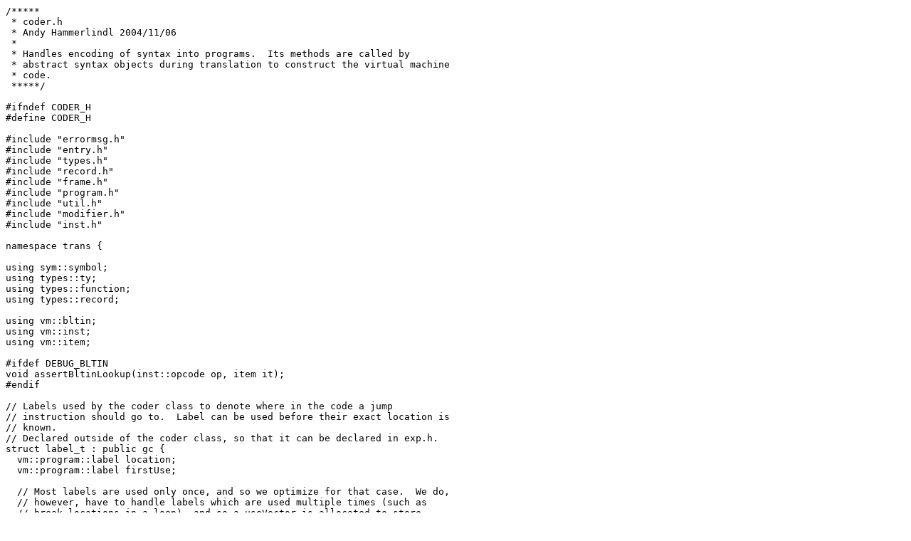

--- FILE ---
content_type: text/x-chdr
request_url: https://ftp.uni-erlangen.de/ctan/graphics/asymptote/coder.h
body_size: 12116
content:
/*****
 * coder.h
 * Andy Hammerlindl 2004/11/06
 *
 * Handles encoding of syntax into programs.  Its methods are called by
 * abstract syntax objects during translation to construct the virtual machine
 * code.
 *****/

#ifndef CODER_H
#define CODER_H

#include "errormsg.h"
#include "entry.h"
#include "types.h"
#include "record.h"
#include "frame.h"
#include "program.h"
#include "util.h"
#include "modifier.h"
#include "inst.h"

namespace trans {

using sym::symbol;
using types::ty;
using types::function;
using types::record;

using vm::bltin;
using vm::inst;
using vm::item;

#ifdef DEBUG_BLTIN
void assertBltinLookup(inst::opcode op, item it);
#endif

// Labels used by the coder class to denote where in the code a jump
// instruction should go to.  Label can be used before their exact location is
// known.
// Declared outside of the coder class, so that it can be declared in exp.h.
struct label_t : public gc {
  vm::program::label location;
  vm::program::label firstUse;

  // Most labels are used only once, and so we optimize for that case.  We do,
  // however, have to handle labels which are used multiple times (such as
  // break locations in a loop), and so a useVector is allocated to store
  // these if necessary.
  typedef mem::vector<vm::program::label> useVector;
  useVector *moreUses;

  // Only the constructor is defined.  Everything else is handles by methods
  // of the coder class.
  label_t() : location(), firstUse(), moreUses(0) {}
};
typedef label_t *label;

class coder {
  // The frame of the function we are currently encoding.  This keeps
  // track of local variables, and parameters with respect to the stack.
  frame *level;

  // The frame of the enclosing record that the "this" expression yields.  ie.
  // the highest frame that is a record, not a function.
  frame *recordLevel;

  // The type of the enclosing record.  Also needed for the "this" expression.
  record *recordType;

  // Are we translating a codelet?
  bool isCodelet;

  // The lambda being constructed. In some cases, this lambda is needed
  // before full translation of the function, so it is stored,
  // incomplete, here.
  vm::lambda *l;

  // The type of the function being translated.
  const function *funtype;

  // The enclosing environment.  Null if this is a file-level module.
  coder *parent;

  // The mode of encoding, either static or dynamic. sord is used as an
  // acronym for Static OR Dynamic.
  // Once something is static, no amount of dynamic modifiers can change
  // that, so once a stack is EXPLICIT_STATIC, additional modifiers will
  // be pushed on as EXPLICIT_STATIC.
  modifier sord;
  std::stack<modifier> sord_stack;

  // What permissions will be given to a new access.
  // TODO: Ensure private fields don't show up calling lookup for a
  // record.
  permission perm;

  // The function code as its being written.  Code points to next place in
  // array to write.
  vm::program *program;

  // Some loops allocate nested frames, in case variables in an
  // iteration escape in a closure.  This stack keeps track of where the
  // pushframe instructions are, so the size of the frame can be encoded.
  std::stack<vm::program::label> pushframeLabels;

  // Loops need to store labels to where break and continue statements
  // should pass control.  Since loops can be nested, this needs to
  // be stored as a stack.  We also store which of the loops are being encoded
  // with an additional frame for variables.  This is needed to know if the
  // break and continue statements need to pop the frame.
  struct loopdata_t : gc {
    label continueLabel;
    label breakLabel;
    bool pushedFrame;

    loopdata_t(label c, label b)
      : continueLabel(c), breakLabel(b), pushedFrame(false) {}
  };
  mem::stack<loopdata_t> loopdata;

  // Current File Position
  position curPos;

public:
  // Define a new function coder.  If reframe is true, this gives the function
  // its own frame, which is the usual (sensible) thing to do.  It is set to
  // false for a line-at-a-time codelet, where variables should be allocated in
  // the lower frame.
  coder(position pos,
        string name, function *t, coder *parent,
        modifier sord = DEFAULT_DYNAMIC,
        bool reframe=true);

  // Start encoding the body of the record.  The function being encoded
  // is the record's initializer.
  coder(position pos,
        record *t, coder *parent, modifier sord = DEFAULT_DYNAMIC);

  coder(position pos,
        string name, modifier sord = DEFAULT_DYNAMIC);

  coder(const coder&);

  /* Add a static or dynamic modifier. */
  void pushModifier(modifier s)
  {
    /* Default setting should only be used in the constructor. */
    assert(s != DEFAULT_STATIC && s != DEFAULT_DYNAMIC);

    /* Non-default static overrules. */
    if (s == AUTOUNRAVEL || sord == AUTOUNRAVEL) {
      sord = AUTOUNRAVEL;
    } else if (s == EXPLICIT_STATIC || sord == EXPLICIT_STATIC) {
      sord = EXPLICIT_STATIC;
    } else {
      sord = s;
    }

    sord_stack.push(sord);
  }

  /* Tests if encoding mode is currently static. */
  bool isStatic()
  {
    switch(sord) {
      case DEFAULT_STATIC:
      case EXPLICIT_STATIC:
      case AUTOUNRAVEL:
        return true;
      case DEFAULT_DYNAMIC:
      case EXPLICIT_DYNAMIC:
        return false;
      default:
        assert(False);
        return false;
    }
  }

  bool isAutoUnravel()
  {
    return sord == AUTOUNRAVEL;
  }


  /* Remove a modifier. */
  void popModifier()
  {
    assert(!sord_stack.empty());
    sord_stack.pop();

    assert(!sord_stack.empty());
    sord = sord_stack.top();
  }

  /* Set/get/clear permissions. */
  void setPermission(permission p)
  {
    perm = p;
  }
  permission getPermission()
  {
    return perm;
  }
  void clearPermission()
  {
    perm = DEFAULT_PERM;
  }


  // Says what the return type of the function is.
  ty *getReturnType() {
    return funtype->result;
  }

  bool isRecord();

  // Creates a new coder to handle the translation of a new function.
  coder newFunction(position pos,
                    string name, function *t, modifier sord=DEFAULT_DYNAMIC);

  // Creates a new record type.
  record *newRecord(symbol id);

  // Create a coder for the initializer of the record.
  coder newRecordInit(position pos, record *r, modifier sord=DEFAULT_DYNAMIC);

  // Create a coder for translating a small piece of code.  Used for
  // line-at-a-time mode.
  coder newCodelet(position pos);

  frame *getFrame()
  {
    if (isStatic() && !isTopLevel()) {
      frame *result = parent->getFrame();
      assert(result);
      return result;
    }
    else
      return level;
  }

  // Tests if the function or record with the given frame is currently under
  // translation (either by this coder or an ancestor).
  bool inTranslation(frame *f) {
    frame *level=this->level;
    while (level) {
      if (f==level)
        return true;
      level=level->getParent();
    }
    return parent && parent->inTranslation(f);
  }

  // Allocates space in the function or record frame for a new local variable.
  access *allocLocal()
  {
    return getFrame()->allocLocal();
  }

  // Get the access in the frame for a specified formal parameter.
  access *accessFormal(Int index)
  {
    // NOTE: This hasn't been extended to handle frames for loops, but is
    // currently only called when starting to translate a function, where there
    // can be no loops.
    return level->accessFormal(index);
  }

  // Checks if we are at the top level, which is true for a file-level module or
  // a codelet.
  bool isTopLevel() {
    return parent==0 || isCodelet;
  }

  // The encode functions add instructions and operands on to the code array.
private:
  void encode(inst i)
  {
    i.pos = curPos;
    // Static code is put into the enclosing coder, unless we are translating a
    // codelet.
    if (isStatic() && !isTopLevel()) {
      assert(parent);
      parent->encode(i);
    }
    else {
      program->encode(i);
    }
  }

  // Encode a jump to a not yet known location.
  vm::program::label encodeEmptyJump(inst::opcode op);

public:
  void encode(inst::opcode op)
  {
    inst i; i.op = op; i.pos = nullPos;
    encode(i);
  }
  void encode(inst::opcode op, item it)
  {
#ifdef DEBUG_BLTIN
    assertBltinLookup(op, it);
#endif
    inst i; i.op = op; i.pos = nullPos; i.ref = it;
    encode(i);
  }

  // Encodes a pop instruction, or merges the pop into the previous
  // instruction (ex. varsave+pop becomes varpop).
  void encodePop();

  // Puts the requested frame on the stack.  If the frame is not that of
  // this coder or its ancestors, false is returned.
  bool encode(frame *f);

  // Puts the frame corresponding to the expression "this" on the stack.
  bool encodeThis()
  {
    assert(recordLevel);
    return encode(recordLevel);
  }

  // Puts the frame corresponding to the parent of 'ent' on the stack. Triggers
  // an error if 'ent' does not correspond to a record (a.k.a. asy struct) type.
  bool encodeParent(position pos, trans::tyEntry *ent);

  // An access that encodes the frame corresponding to "this".
  access *thisLocation()
  {
    assert(recordLevel);
    return new frameAccess(recordLevel);
  }

  // Returns the type of the enclosing record.
  record *thisType()
  {
    return recordType;
  }

  // Puts the 'dest' frame on the stack, assuming the frame 'top' is on
  // top of the stack.  If 'dest' is not an ancestor frame of 'top',
  // false is returned.
  bool encode(frame *dest, frame *top);


  // Assigns a handle to the current point in the list of bytecode
  // instructions and returns that handle.
  label defNewLabel();

  // Sets the handle given by label to the current point in the list of
  // instructions.
  label defLabel(label label);

  // Encodes the address pointed to by the handle label into the
  // sequence of instructions.  This is useful for a jump instruction to
  // jump to where a label was defined.
  void useLabel(inst::opcode op, label label);

  // If an address has to be used for a jump instruction before it is
  // actually encoded, a handle can be given to it by this function.
  // When that handle's label is later defined, the proper address will
  // be inserted into the code where the handle was used.
  label fwdLabel();

  void pushLoop(label c, label b) {
    loopdata.push(loopdata_t(c,b));
  }
  void popLoop() {
    loopdata.pop();
  }
  void loopPushesFrame()
  {
    assert(!loopdata.empty());
    loopdata_t& d = loopdata.top();
    d.pushedFrame = true;
  }
  bool encodeBreak() {
    if (loopdata.empty())
      return false;
    else {
      loopdata_t& d = loopdata.top();
      if (d.pushedFrame)
        encode(inst::popframe);
      useLabel(inst::jmp,d.breakLabel);
      return true;
    }
  }
  bool encodeContinue() {
    if (loopdata.empty())
      return false;
    else {
      loopdata_t& d = loopdata.top();
      if (d.pushedFrame)
        encode(inst::popframe);
      useLabel(inst::jmp,d.continueLabel);
      return true;
    }
  }

  // Returns true if a pushclosure has been encoded since the definition of
  // the label.
  bool usesClosureSinceLabel(label l);

  // Turn a no-op into a jump to bypass incorrect code.
  void encodePatch(label from, label to);

  void encodePushFrame() {
    pushframeLabels.push(program->end());
    encode(inst::pushframe, (Int)0);

    level = new frame("encodePushFrame", level, 0);
  }

  void encodePopFrame() {
    pushframeLabels.top()->ref = level->size();
    pushframeLabels.pop();

    encode(inst::popframe);

    level = level->getParent();
  }

  // Adds an entry into the position list, linking the given point in the
  // source code to the current position in the virtual machine code.  This is
  // used to print positions at runtime.
  void markPos(position pos);

  // When translation of the function is finished, this ties up loose ends
  // and returns the lambda.
  vm::lambda *close();

  // Finishes translating the initializer of a record.
  void closeRecord();

private: // Non-copyable
  void operator=(const coder&);
};

} // namespace trans

#endif
